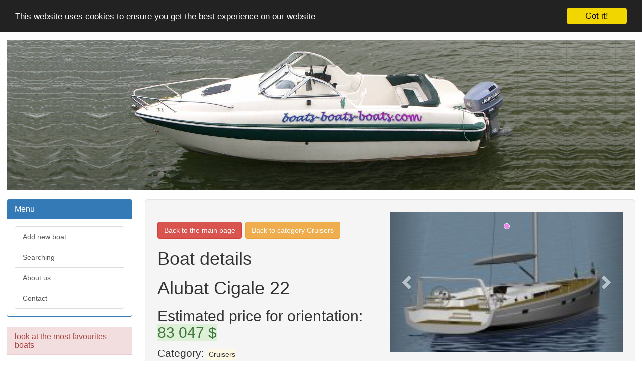

--- FILE ---
content_type: text/html; charset=UTF-8
request_url: https://www.boats-boats-boats.com/137879/cruisers/alubat-cigale-22.html
body_size: 4338
content:

<!DOCTYPE html>
<html lang="en">
    <head>
        <meta name="X-UA-Compatible" content="IE=edge,chrome=1">
        <meta name="viewport" content="width=device-width, initial-scale=1.0, maximum-scale=1, user-scalable=yes">
        <meta http-equiv="content-type" content="text/html;charset=UTF-8">
        <meta charset="utf-8">
        <title>Boats Boats Boats - Alubat Cigale 22</title>
        <link rel="stylesheet" type="text/css" href="/css/bootstrap.min.css">
        <link rel="stylesheet" type="text/css" href="/css/style.css">
        <meta http-equiv="content-language" content="en">
        <meta name="keywords" content="boats, boats boats boats, boats-boats-boats, boatsboatsboats, ships, sea, river, power, sail, buy, sell, rent, ship, vessel, shipboard, craft, sailer, lugger, cruiser, carrier, freighter, rowboat, canoe, ferry, barge, punt, water sport">
        <meta name="description" content="Search our extensive catalogue of boats. You can find here every boat you can imagine. Here is everything you ever wanted to know about Cruisers - Alubat Cigale 22.">
        <meta name="Copyright" content="2011-2026, Boats-Boats-Boats Limited | All rights reserved">
        <meta name="robots" content="index,follow">
        <meta name="googlebot" content="snippet,noarchive">
        <meta http-equiv="Content-Style-Type" content="text/css">
        
        <script src="http://code.jquery.com/jquery-latest.min.js"></script>
        
        <script type="text/javascript">var switchTo5x=true;</script>
        <script type="text/javascript" src="http://w.sharethis.com/button/buttons.js"></script>
        <script type="text/javascript">stLight.options({publisher: "23cdd68f-fd25-4528-8f05-8210533b531f", doNotHash: true, doNotCopy: true, hashAddressBar: false});</script>
        <!-- Begin Cookie Consent plugin by Silktide - http://silktide.com/cookieconsent -->
        <script type="text/javascript">
            window.cookieconsent_options = {"message":"This website uses cookies to ensure you get the best experience on our website","dismiss":"Got it!","learnMore":"More info","link":null,"theme":"dark-top"};
        </script>
        
        <script type="text/javascript" src="//cdnjs.cloudflare.com/ajax/libs/cookieconsent2/1.0.9/cookieconsent.min.js"></script>
        <!-- End Cookie Consent plugin -->
        <script async src="//pagead2.googlesyndication.com/pagead/js/adsbygoogle.js"></script>
        <script>
          (adsbygoogle = window.adsbygoogle || []).push({
            google_ad_client: "ca-pub-6535974365806748",
            enable_page_level_ads: true
          });
</script>        
        
    </head>

    <body>


        <script>
          (function(i,s,o,g,r,a,m){i['GoogleAnalyticsObject']=r;i[r]=i[r]||function(){
          (i[r].q=i[r].q||[]).push(arguments)},i[r].l=1*new Date();a=s.createElement(o),
          m=s.getElementsByTagName(o)[0];a.async=1;a.src=g;m.parentNode.insertBefore(a,m)
          })(window,document,'script','//www.google-analytics.com/analytics.js','ga');
        
          ga('create', 'UA-62680456-1', 'auto');
          ga('send', 'pageview');
        </script>


        <div id="header">
            <div id="logo-left">
            </div>
            <div id="logo">
                <img class="img-responsive" src="/css/logo.jpg" alt="boats-boats-boats">
            </div>
            <div id="logo-right">
            </div>
        </div>
        <div id="section">
            
<div id="left-col">
    <div class="panel panel-primary">
        <div class="panel-heading">
            <h5 class="panel-title"> Menu </h5>
        </div>
        <div class="panel-body">
            <a href="/ADD_NEW" class="list-group-item">Add new boat</a>
            <a href="/SEARCH" class="list-group-item">Searching</a>
            <a href="/ABOUT" class="list-group-item">About us</a>
            <a href="/CONTACT" class="list-group-item">Contact</a>
        </div>
    </div>
    
    <div class="panel panel-danger newItemsTop">
        <div class="panel-heading">
            <h5 class="panel-title"> look at the most favourites boats </h5>
        </div>
        <div class="panel-body">
            
                <a href="/234467/cruisers/cn-biot-ketch-presles-72.html" class="list-group-item">
                    Cn Biot Ketch Presles 72
                </a>
            
                <a href="/241434/cruisers/te-koop-inter-630-de-luxe.html" class="list-group-item">
                    Te Koop: Inter 630 De Luxe
                </a>
            
                <a href="/179660/trawlers/windy-26-sn.html" class="list-group-item">
                    Windy 26 Sn
                </a>
            
                <a href="/213914/runabouts/kmv-2500.html" class="list-group-item">
                    Kmv 2500
                </a>
            
                <a href="/237897/cruisers/kellick-16-dory.html" class="list-group-item">
                    Kellick 16&#39; Dory
                </a>
            
                <a href="/218582/cruisers/saga-24.html" class="list-group-item">
                    Saga 24
                </a>
            
                <a href="/174235/cruisers/sea-ray-230-weekender.html" class="list-group-item">
                    Sea Ray 230 Weekender
                </a>
            
                <a href="/171092/center-consoles/renaissance-catamarans-prowler-25.html" class="list-group-item">
                    Renaissance Catamarans Prowler 25
                </a>
            
                <a href="/230702/sports-cruiser/ryds-550-dc.html" class="list-group-item">
                    Ryds 550 Dc
                </a>
            
                <a href="/137477/motorsailers/nauticat-525.html" class="list-group-item">
                    Nauticat 525
                </a>
                    </div>
    </div>
    <div class="reklamniSloupek hidden-xs hidden-sm">
                
            <script async src="//pagead2.googlesyndication.com/pagead/js/adsbygoogle.js"></script>
            <!-- sloupec -->
            <ins class="adsbygoogle"
                 style="display:block"
                 data-ad-client="ca-pub-6535974365806748"
                 data-ad-slot="3991137918"
                 data-ad-format="auto"></ins>
            <script>
            (adsbygoogle = window.adsbygoogle || []).push({});
            </script>      
        
    </div>
    <div class="panel panel-success newItemsTop">
        <div class="panel-heading">
            <h5 class="panel-title"> here You can find the new boats </h5>
        </div>
        <div class="panel-body">
                            <a href="/237727/cruisers/new-stacer-639-baymaster.html" class="list-group-item">
                    New Stacer 639 Baymaster
                </a>
                            <a href="/235910/cruisers/2003-mustang-2800-series-iii-sportscruiser.html" class="list-group-item">
                    2003 Mustang 2800 Series Iii Sportscruiser
                </a>
                            <a href="/233427/sports-cruiser/yamarin-63-dc.html" class="list-group-item">
                    Yamarin 63 Dc
                </a>
                            <a href="/230881/caribbean-boats/brooker-525-discovery-c-console.html" class="list-group-item">
                    Brooker 525 Discovery C/Console
                </a>
                            <a href="/228110/cruisers/wright-lavranos-43-supercat-power-cruiser.html" class="list-group-item">
                    Wright &amp; Lavranos 43 Supercat Power Cruiser
                </a>
                            <a href="/228052/cruisers/jeanneau-36-sundancer.html" class="list-group-item">
                    Jeanneau 36 Sundancer
                </a>
                            <a href="/219021/cruisers/gale-243-n-galia-990-cruiser.html" class="list-group-item">
                    Gale&#243;n Galia 990 Cruiser
                </a>
                            <a href="/205752/unspecified/mbpyachts.html" class="list-group-item">
                    Mbpyachts
                </a>
                            <a href="/183890/cruisers/outerbanks-boat-works-custom-express.html" class="list-group-item">
                    Outerbanks Boat Works Custom Express
                </a>
                            <a href="/183318/cruisers/sirena-38.html" class="list-group-item">
                    Sirena 38
                </a>
                    </div>
    </div>
</div>



<div id="main-col" class="well well-lg">
    <div id="carousel">
        <div id="carousel-example-generic" style="display: block;" class="carousel slide">

          <!-- Wrapper for slides -->
          <div class="carousel-inner" role="listbox">
                <div class="item active">
                    <img src="/imgs//137879.jpg" alt="Alubat Cigale 22" style='height: 100%; width: 100%; max-height: 480px;'>
                </div>
          </div>
        </div>         
    </div>
    
    
        <h3><a class="btn btn-group-lg btn-danger" href='/'>Back to the main page</a>
        <a class="btn btn-group-lg btn-warning" href="/cruisers">Back to category Cruisers</a></h3>
        <h1>Boat details</h1>
        <h1>Alubat Cigale 22</h1>
        <h2>Estimated price for orientation: <span class="alert-success">83 047 $</span></h2>
        <span class="lead">Category: </span><span class="mark">Cruisers</span></h5>
        <h5><span class="lead">Class: </span><span class="mark">Sail</span></h5>
        <br />
    
    <div class="well well-lg">
    
        <span class='st_sharethis_large' displayText='ShareThis'></span>
        <span class='st_facebook_large' displayText='Facebook'></span>
        <span class='st_twitter_large' displayText='Tweet'></span>
        <span class='st_linkedin_large' displayText='LinkedIn'></span>
        <span class='st_googleplus_large' displayText='Google +'></span>
        <span class='st_pinterest_large' displayText='Pinterest'></span>
        <span class='st_delicious_large' displayText='Delicious'></span>
        <span class='st_email_large' displayText='Email'></span>
        <span class='st_print_large' displayText='Print'></span>    
    
        <div class="addthis_sharing_toolbox"></div>
        <h2>Alubat Cigale 22</h2>
                <p><span class="description"><p>New Factory Ordered Boat</p> <p><strong>The hull is aluminium-shaped. The shell is welded on a mixed structure pairs and smooth. The structure and shell plates are cut by water jet at very high pressure in numeric order, with an accuracy of &plusmn; 0.3 mm. Type Mig welds are internal and external. Weld is monitored penetrant.<em></em></strong></p><p>&nbsp;</p><ul><li><strong>plating and couples: alloy 5083, State metallurgical H 111</strong></li><li><strong>profiles: 6060 alloy, metallurgical State T 5</strong></li></ul><p><strong>ballast:</strong></p><ul><li><strong>The ballast consists of a bulb 9t lead bolted to a veil of keel forming box in sheet aluminium with stiffeners.</strong></li></ul><p><strong>Saffron:</strong></p><ul><li><strong>Saffron is suspended and compensated. Rudder tube contains 2 auto aligning top and bottom bearings ensuring the articulation of Saffron. Jack tiller. Capture of pilot actuator.</strong></li></ul><p><strong>tanks:</strong></p><ul><li><strong>2 Water tanks, with a total capacity of 1200 l, are integral with the hull.</strong></li><li><strong>equipment for mooring and anchoring:</strong></li><li><strong>alu 330 cleats (4 front, 4 tabs at the back, 4 guard stopper)</strong></li><li><strong>double front davit with delphiniere and tack of spinnaker chainplate</strong></li><li><strong>Panel for access chest before wetting</strong></li></ul></span></p>

                <script async src="//pagead2.googlesyndication.com/pagead/js/adsbygoogle.js"></script>
<!-- boats second -->
<ins class="adsbygoogle"
     style="display:block"
     data-ad-client="ca-pub-6535974365806748"
     data-ad-slot="7107348319"
     data-ad-format="auto"></ins>
<script>
(adsbygoogle = window.adsbygoogle || []).push({});
</script><br/><br/><h2>Features:</h2>
                <div id="featurelist">
                        <p><span>Type</span><span class="boatcategory">Sail</span></p>                    
                        <p><span>Category</span><span class="boatclass">Cruisers</span></p>                    
                        <p><span>Make</span><span class="brand">Alubat</span></p>                    
                        <p><span>Model</span><span class="model">Cigale 22</span></p>                    
                        <p><span>Year built</span><span class="">2015</span></p>                    
                        <p><span>Length</span><span class="">73ft</span></p>                    
                        <p><span>Hull Material</span><span class="">Aluminium</span></p>                    
                        <p><span>Beam</span><span class="">19.26ft</span></p>                    
                        <p><span>Draft</span><span class="">10.24ft</span></p>                    
                        <p><span>Sleeping places</span><span class="">4</span></p>                    
                        <p><span>New/Used</span><span class="">New</span></p>                    
                        <p><span>Fuel</span><span class="">Diesel</span></p></div>

          <div class = "hidden-xs hidden-sm">
                <script async src="//pagead2.googlesyndication.com/pagead/js/adsbygoogle.js"></script>
                <!-- boat bottom -->
                <ins class="adsbygoogle"
                     style="display:block"
                     data-ad-client="ca-pub-6535974365806748"
                     data-ad-slot="8484630319"
                     data-ad-format="auto"></ins>
                <script>
                (adsbygoogle = window.adsbygoogle || []).push({});
                </script>
          </div>

    </div>
    <div class="panel panel-default" style="display: none;">
        <div class="panel-heading">
            <code></code>
        </div>
        <div class="panel-body">
            <div class="lead">
            </div>
        </div>
    </div>
    
</div>

    <script type=text/javascript>
        $(document).ready(function(){
            $("#carousel").load("/proxy/"+encodeURIComponent("Alubat Cigale 22")+"/137879", function(){
                $('#carousel-example-generic').carousel({
                    interval: 5000
                });
                $('#carousel-example-generic').carousel('next');
            });
        });
    </script>



        </div>

        <div id="footer" class="text-center well well-lg">
            <label class="text-muted"> Copyright © 2011 - 2026, Boats-Boats-Boats Limited | All rights reserved </label>
            <br />
            <label class="text-muted"> Do you want to sell or buy a boat? Then you are on the right place here. </label>
            <br />
            <label class="text-muted"> Search our extensive catalogue of boats. You can find here every boat you can imagine. </label>
        </div>
    </body>
        <script src="/js/bootstrap.min.js"></script>
</html>


--- FILE ---
content_type: text/html; charset=utf-8
request_url: https://www.google.com/recaptcha/api2/aframe
body_size: 265
content:
<!DOCTYPE HTML><html><head><meta http-equiv="content-type" content="text/html; charset=UTF-8"></head><body><script nonce="eJvySVbzmiJnljTmdSELOg">/** Anti-fraud and anti-abuse applications only. See google.com/recaptcha */ try{var clients={'sodar':'https://pagead2.googlesyndication.com/pagead/sodar?'};window.addEventListener("message",function(a){try{if(a.source===window.parent){var b=JSON.parse(a.data);var c=clients[b['id']];if(c){var d=document.createElement('img');d.src=c+b['params']+'&rc='+(localStorage.getItem("rc::a")?sessionStorage.getItem("rc::b"):"");window.document.body.appendChild(d);sessionStorage.setItem("rc::e",parseInt(sessionStorage.getItem("rc::e")||0)+1);localStorage.setItem("rc::h",'1769289968232');}}}catch(b){}});window.parent.postMessage("_grecaptcha_ready", "*");}catch(b){}</script></body></html>

--- FILE ---
content_type: text/plain
request_url: https://www.google-analytics.com/j/collect?v=1&_v=j102&a=1469960532&t=pageview&_s=1&dl=https%3A%2F%2Fwww.boats-boats-boats.com%2F137879%2Fcruisers%2Falubat-cigale-22.html&ul=en-us%40posix&dt=Boats%20Boats%20Boats%20-%20Alubat%20Cigale%2022&sr=1280x720&vp=1280x720&_u=IEBAAEABAAAAACAAI~&jid=1271822569&gjid=687248745&cid=487946040.1769289967&tid=UA-62680456-1&_gid=1623012656.1769289967&_r=1&_slc=1&z=1978578770
body_size: -453
content:
2,cG-8LWVXBWV1B